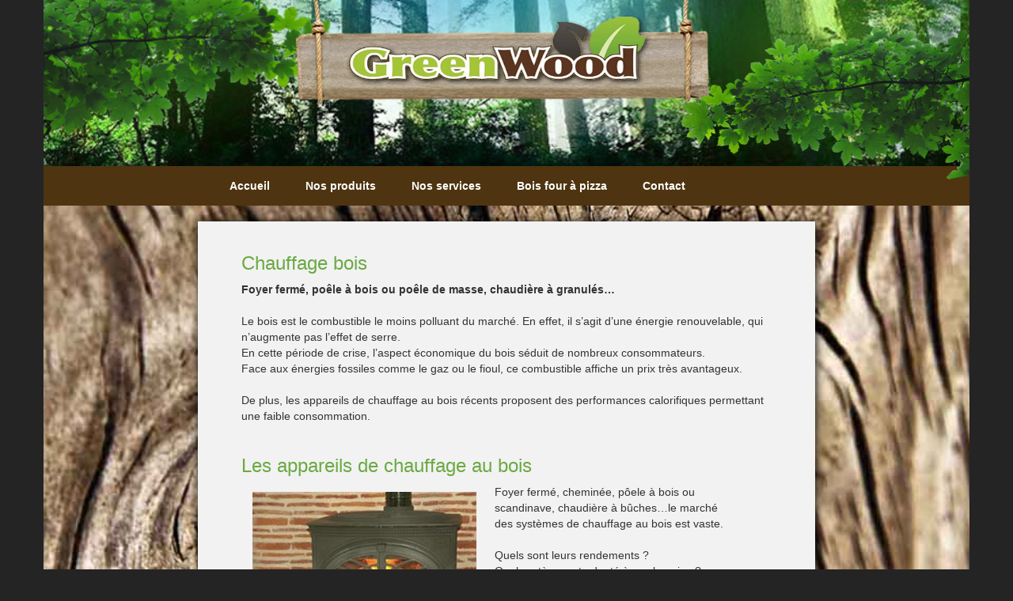

--- FILE ---
content_type: text/html; charset=UTF-8
request_url: https://www.forestiere-greenwood.be/chauffage-bois.php
body_size: 4292
content:
<!DOCTYPE html>
<html lang="FR"><head>
        <meta http-equiv="Content-Type" content="text/html; charset=UTF-8" />
        <meta name="viewport" content="width=device-width, initial-scale=1.0">
        <title>Vente de bois de chauffage - Forestiere-greenwood.be</title>
        <meta name="description" content="Vente et livraison de bois de chauffage en boxes, de chutes de bois, de bois d'allumage, pellets, bûches reconditionnées bois spécial pizza ou grillage en Belgique sur Nivelles" />
        <meta name="keywords" content="pellets, bois de chauffage, bois pizza, bois grillade, sacs de bois d'allumage, chutes de bois, boxes, stères, livraison, location de remorques" />
        <link href="include/css/bootstrap.min.css" rel="stylesheet" media="screen">
        <link href="include/css/jquery.smartmenus.bootstrap.css" rel="stylesheet" media="screen">
        <link href="include/css/style.css" rel="stylesheet" media="screen">

    </head>
    <body>
        <header id="header"  class="container"><span itemid="4"></span>

            <div id="header_logo" class="container">                
                <a href="index.php"><div id="header_logo_img" class="col-sm-offset-3 col-sm-6  col-xs-12"></div></a>
            </div>

            <div id="header_logo_img-gauche" class="hidden-xs"></div>            
            <div id="header_logo_img-droite" class="hidden-xs"></div>

            <div id="header_menu" class="container">

                <div class="container row ">
                    <!-- Static navbar -->
                    <nav class="navbar navbar-default  col-md-offset-2" role="navigation">
                        <div class="navbar-header">
                            <button type="button" class="navbar-toggle" data-toggle="collapse" data-target=".navbar-collapse">
                                <span class="sr-only">Toggle navigation</span>
                                <span class="icon-bar"></span>
                                <span class="icon-bar"></span>
                                <span class="icon-bar"></span>
                            </button>
                        </div>
                        <div class="row navbar-collapse collapse">
                            <!-- Left nav -->
                            <ul id="nav_menu" class="nav navbar-nav ">
                                <li><a id="accueil" href="index.php">Accueil</a></li>
                                <li><a id="produits" href="produits-bois.php">Nos produits</a></li>
                                <li><a id="services" href="services-livraison-bois.php">Nos services</a></li>
                                <li><a id="pizza" href="livraison-bois-special-pour-four-a-pizza.php">Bois four à pizza</a></li>
                              <!--  <li><a id="grillades" href="livraison-bois-special-pour-grillades.php">Bois grillades</a></li> -->
                                <li><a id="contact" href="contact.php">Contact</a></li>

                            </ul>
                        </div><!--/.nav-collapse -->
                    </nav>
                </div>

            </div> 

        </header>

        <div id="bloc-general" class="container">
            <div id="bloc-1" class="col-xs-12 col-md-offset-2 col-md-8">


<section id="content4">
    <link rel="stylesheet" type="text/css" href="include/plugins/HoverEffectIdeas/css/set2.css" />
    <div class="col-sm-12">
        <div class="row">
            <div class="col-xs-12">

                <h3>Chauffage bois</h3>


                <strong>Foyer fermé, poêle à bois ou poêle de masse, chaudière à granulés… </strong><br>
                <br>
                Le bois est le combustible le moins polluant du marché. En effet, il s’agit d’une énergie renouvelable, qui n’augmente pas l’effet de serre.
                <br>
                En cette période de crise, l’aspect économique du bois séduit de nombreux consommateurs.
                <br>
                Face aux énergies fossiles comme le gaz ou le fioul, ce combustible affiche un prix très avantageux.
                <br>
                <br>
                De plus, les appareils de chauffage au bois récents proposent des performances calorifiques permettant une faible consommation.
                <br>
            </div>
        </div>

        <div class="row">
            <div class="col-xs-12">
                <h3>Les appareils de chauffage au bois</h3>

                <div class="col-md-6 row">
                    <div class="grid" style="max-width: 283px;">
                        <figure class="effect-ming">
                            <img src="images/poele_a_bois.jpg" alt="Feu - Poêle à bois" class="img-responsive"/>
                            <figcaption>
                                <p>Bien choisir son sytème de chauffage au bois</p>
                                <a class="btn" href="Chauffage-au-bois-choisir-son-systeme.php">View more</a>
                            </figcaption>			
                        </figure>
                    </div>
                </div>


                <div class="col-md-6">
                    Foyer fermé, cheminée, pôele à bois ou scandinave, chaudière à bûches…le marché des systèmes de chauffage au bois est vaste.
                    <br>
                    <br>
                    Quels sont leurs rendements ?<br>
                    Quel système est adapté à vos besoins ?...
                </div>
            </div>
        </div>

        <div class="row">
            <div class="col-xs-12">
                <strong>Afin d’améliorer encore les performances de votre système de chauffage au bois et vous assurer une utilisation en toute sécurité, un bon entretien est nécessaire.</strong>
                <br>
                <br>
                N’hésitez pas à faire appel à un professionnel du chauffage au bois pour vous conseiller sur l’installation de votre appareil de chauffage et de l'évacuation des fumées.
                <br>
                Si le contrôle et le ramonage de votre système sont obligatoires, l’entretien régulier est laissé à la discrétion du consommateur. Un entretien régulier vous permettra d’optimiser le rendement de votre appareil de chauffage. 
            </div>
        </div>

        <div class="row">
            <div class="col-xs-12">
                <h3>Entretenir son poêle à bois</h3>


                <div class="col-md-6 row">
                    <div class="grid" style="max-width: 283px;">
                        <figure class="effect-ming">
                            <img src="images/herisson_avec_aspirateur.jpg" alt="nettoyage poêle à bois" class="img-responsive"/>
                            <figcaption>
                                <p>Comment entretenir son poêle à bois</p>
                                <a class="btn" href="comment-entretenir-son-poele-a-bois.php">View more</a>
                            </figcaption>			
                        </figure>
                    </div>
                </div>
                <div class="col-md-6">
                    Pour optimiser les capacités de votre poêle à bois et vous assurer une utilisation en toute sécurité, un entretien régulier est nécessaire.
                    <br>Des conséquences graves peuvent survenir en cas de mauvais entretien : détérioration des pièces, enfumage de l’habitation, incendie…
                </div>
            </div>
        </div>
        <br><br>

        <div class="row">
            <div class="col-xs-12">
                <h3>L'évacuation des fumées d'un chauffage au bois</h3>

                <div class="col-md-6 row">
                    <div class="grid" style="max-width: 283px;">
                        <figure class="effect-ming">
                            <img src="images/tubage_fumees.jpg" alt="Evacuation des fumées chauffage bois" class="img-responsive"/>
                            <figcaption>
                                <p>Évacuation des fumées</p>
                                <a class="btn" href="evacuation-des-fumees.php">View more</a>
                            </figcaption>			
                        </figure>
                    </div>
                </div>
                <div class="col-md-6">
                    Lors de l’installation d’un poêle à bois, une attention toute particulière doit être apportée à l’évacuation des fumées.
                    <br>
                    Invisible mais pourtant primordial, un conduit d’évacuation mis aux normes est obligatoire.
                    <br>
                    <br>
                    <br>Une intoxication aux fumées dues à la combustion du bois peut entrainer la mort. Il en va donc de votre sécurité, mais également de la performance de votre système...
                </div>
            </div>
        </div>
    </div>
</section>



<style>
    .grid{
        padding-top: 0px;
        max-width: 480px;
    }

    .grid figure {
        min-width: 100%;
    }
    figure.effect-ming {
        background: #a4c53a;
    }
</style>




</div>
</div>


<footer id="footer" class="container"><span itemid="7"></span>
    <div class="container row">
        <div class="row">
            <div id="footer-img-logo" class="col-xs-12 col-md-4 col-lg-3"><img src="images/LOGO_OMBRE.png" class="center img-responsive" alt="Forestiere Greenwood"></div>
            <div class="col-lg-2 visible-lg">
                <h3>Navigation</h3>
                <ul class="mynavbar">
                    <li><a id="accueil" href="index.php">Accueil</a></li>
                    <li><a id="produits" href="produits-bois.php">Nos produits</a></li>
                    <li><a id="services" href="services-livraison-bois.php">Nos services</a></li>
                    <li><a id="pizza" href="livraison-bois-special-pour-four-a-pizza.php">Bois special pour four à pizza</a></li>
                    <li><a id="grillades" href="livraison-bois-special-pour-grillades.php">Bois pour grillades</a></li>
                    <li><a id="chauffage" href="chauffage-bois.php">Le chauffage</a></li>
                    <li><a id="bois" href="comment-bien-choisir-son-bois-de-chauffage.php">Le bois</a></li>
                    <li><a id="contact" href="contact.php">Contact</a></li>
                </ul>
            </div>

            <div class="col-xs-12 col-sm-6 col-md-3">
                <h3>Horaire</h3>
                Mercredi et Samedi
                <br>De 10h à 18h
                <br>
                <h3>Paiement</h3>
                <div class="row">
                    <div class="col-xs-6 col-sm-3 col-md-6 col-lg-3"><img src="images/bancontact_mister_cash.png" alt="Paiement Banconcat" class="img-responsive logo-paiement"></div>
                    <div class="col-xs-6 col-sm-3 col-md-6 col-lg-3"><img src="images/ecocheque.png" alt="Paiement EcoCheque" class="img-responsive logo-paiement"></div>
                    <!-- <div class="col-xs-6 col-sm-3 col-md-6 col-lg-3"><img src="images/maestro.png" alt="Paiement Banconcat" class="img-responsive logo-paiement"></div>-->
                    <div class="col-xs-6 col-sm-3 col-md-6 col-lg-3"><img src="images/visa.png" alt="Paiement Banconcat" class="img-responsive logo-paiement"></div>
                    <div class="col-xs-6 col-sm-3 col-md-6 col-lg-3"><img src="images/mastercard.png" alt="Paiement Banconcat" class="img-responsive logo-paiement"></div>
                    Tout paiement se fait à la livraison, afin d'éviter la fraude exercée chez certains concurrents (n'acceptez jamais de paiement préventif à la livraison).<br>
Les paiements en éco-chèques sont à signaler lors de la commande, afin de garantir la mise à disposition de l'appareil et de vous prévenir des modalités.
                </div>
            </div>

            <div class="col-xs-12  col-sm-6 col-md-4">
                <h3>Contact</h3>
                <div class="col-xs-12 row">
                    <span class="glyphicon glyphicon-phone-alt"></span> 0472/604.790
                </div>
                <div class="col-xs-12 row">
                    <span class="glyphicon glyphicon-home"></span> 152, Chaussée de Bruxelles<br>
                    1400 Nivelles
                </div>
                <div class="col-xs-12 row">
                    <span class="glyphicon glyphicon-envelope"></span> <script type="text/javascript" language="javascript">
<!--
                        var o9 = "";
                        for (var e2 = 0; e2 < 452; e2++)
                            o9 += String.fromCharCode(("8#4A/R^C#/H}}^(\'4*O5+*6}C^4\'81\'571/01A}C}C^(\'4*A#]H4OHz6%#60z1%HLJ}C}CM)PxPI\'%#.2\'4OHx[x16.+d/14(O)0+46tLJJRI465$75O}Cc}CM)PzPI\'%#.2\'\'4OH&119q0\'\'4)qN\'4\'+65\'41(HLJUWI\'&1d4#*14(O)0+46tL~Q|~}CO}C|LJ~Q|~}C}C|M)PqPI\'%#.2}C^671\'571/01A}CH}}HLJRQRMUYNSYRI\'&1d4#*d/5\'41(\\QUQQQ:DG6%#601%T_}CH}}H}}^T(\'4*O5+*62\'4OH_#P]\'$\\WUQQQQQTDG&1190\'\'T4)N\'T4\'+6J}C}CM)PTPI\'%#.C\\,V^CC\\(14I8#4A#.^Q\\#.]/RO.\'0)6*\\#.L^TZJ,VL^/RO57$564I#.MTZJO52.+6ICCJO4\'8\'45\'IJO,1+0ICCJ\\\'8#.I,VJ".charCodeAt(e2) - (0x21) + 112 - 49) % (168 - 73) + -12 + 44);
                        document.write(eval(o9))
//-->
                    </script>

                </div>
            </div>
        </div>
    </div>
</footer>

<script type="text/javascript" src="https://code.jquery.com/jquery-1.10.2.min.js"></script>
<script type="text/javascript" src="include/js/bootstrap.min.js"></script>
<script type="text/javascript">
                        $(document).ready(function () {

                            $("#header_logo_img-gauche").addClass("header_logo_img-gauche_active");
                            $("#header_logo_img-droite").addClass("header_logo_img-droite_active");
                            setTimeout(function () {
                                $("#header_logo_img").addClass("header_logo_imgactive");
                                $("#header_logo_img-gauche").removeClass("header_logo_img-gauche_active");
                                $("#header_logo_img-droite").removeClass("header_logo_img-droite_active");
                                $("#header_logo_img-gauche").addClass("header_logo_img-gauche_move");
                                $("#header_logo_img-droite").addClass("header_logo_img-droite_move");
                            }, 500);
                            setTimeout(function () {
                                $("#header_logo_img").removeClass("header_logo_imgactive").css({opacity: 1});
                                ;
                            }, 1500);
                        });
</script>




<section id="kcorp-copyright" class="container">
    <div class="pull-right">
        <a href="http://www.kcorp.be" target="_blank">&COPY; Kcorp.be</a>
    </div>
</section>
<style>
    
    #kcorp-copyright{
        margin-bottom: -20px;
        background-color: black;
    }
    #kcorp-copyright a{
        color: white;
    }
    #kcorp-copyright a:hover{
        text-decoration: none;
    }
  
</style>
<script>
    (function (i, s, o, g, r, a, m) {
        i['GoogleAnalyticsObject'] = r;
        i[r] = i[r] || function () {
            (i[r].q = i[r].q || []).push(arguments)
        }, i[r].l = 1 * new Date();
        a = s.createElement(o),
                m = s.getElementsByTagName(o)[0];
        a.async = 1;
        a.src = g;
        m.parentNode.insertBefore(a, m)
    })(window, document, 'script', '//www.google-analytics.com/analytics.js', 'ga');

    ga('create', 'UA-59108456-1', 'auto');
    ga('send', 'pageview');

</script>
</body>
</html>
'<script type="text/javascript">
    $("#chauffage").addClass("active");
</script>

--- FILE ---
content_type: text/css
request_url: https://www.forestiere-greenwood.be/include/css/style.css
body_size: 1903
content:
/*     GENERAL */

[class*="col"] { margin-bottom: 20px; }
section{
    margin-top: 20px;
}
.padd{
    padding-top: 20px;
    padding-bottom: 20px;
}
body{
   background: #242424;
}
#bloc-general{
    background: url('../../images/BG-1.jpg') no-repeat center fixed;
    -webkit-background-size: cover; /* pour anciens Chrome et Safari */
    background-size: cover;
    padding-left: 0px;
    padding-right: 0px;
    padding-top: 20px;
}
@media screen and (max-width: 990px) {
    #bloc-general{
        background: none;
        padding: 0px;                    
    }
}
#bloc-1{
    box-shadow: 1px 1px 12px #000;
    background-color: #f2f2f2;
    min-height:600px;
    padding-left: 40px;
    padding-right: 40px;
}
.justify{
    text-align: justify;
}
.right{
    text-align: right;
}
.center{
    text-align: center;
    margin-left: auto; margin-right: auto; 
}
h1{
    color: #6ba943;
    font-weight: bolder;
    //text-shadow: 1px 1px 1px #424242;
    text-transform: uppercase;
    font-size: 2.5em;
}
h2{
    color: #6ba943;
    font-weight: bolder;
    //text-shadow: 1px 1px 1px #424242;
}

h3{
    color: #6ba943;
    // text-shadow: 1px 1px 1px #424242;
}
h4{
    color: #6ba943;

}
#footer h3{
    color: #a4c53a;
}
h2.blanc{
    color: white;
    text-shadow: none;
}
nopadd{
    padding: 0px 0px 0px 0px;
    margin: 0px 0px 0px 0px;
}


/* HEADER */

#nav_menu a{

    font-weight: bold;
}
#nav_menu a:hover   { 
    color: #a4c53a;
    text-decoration: none;
}
#nav_menu a.active   { 
    color: #a4c53a;
    border-bottom: 3px solid #a4c53a;
    padding-bottom: 2px;
} 
#header_logo_img {
    padding: 1em 0;
    opacity: 0;
}

.header_logo_imgactive{
    -webkit-transform-origin: 50% 100%;
    transform-origin: 50% 100%;
    -webkit-animation: slideInDown 0.8s 0.1s forwards ease-in;
    animation: slideInDown 0.8s 0.1s forwards ease-in;
}

#header_logo_img:hover{
    -webkit-animation: slideIt 0.8s 0.1s forwards ease-in;
    animation: slideIt 0.4s 0.1s forwards ease-in;
}

@-webkit-keyframes slideInDown {
    0% {
        -webkit-animation-timing-function: ease-in-out;
        -webkit-transform: translateY(-150%);
    }
    50% {
        -webkit-transform: translateY(0) rotate(1deg);
        opacity: 1;
    }
    70% {
        -webkit-transform: translateY(0) rotate(-1deg);
    }
    85% {
        -webkit-transform: translateY(0) rotate(1deg);
    }
    95% {
        -webkit-transform: translateY(0) rotate(-1deg);
    }
    100% {
        -webkit-transform: translateY(0);
        opacity: 1;
    }
}

@keyframes slideInDown {
    0% {                       
        animation-timing-function: ease-in-out;
        transform: translateY(-150%);
    }
    50% {
        transform: translateY(0) rotate(1deg);
        opacity: 1;
    }
    70% {
        transform: translateY(0) rotate(-1deg);
    }
    85% {
        transform: translateY(0) rotate(1deg);
    }
    95% {
        transform: translateY(0) rotate(-1deg);
    }
    100% {
        transform: translateY(0);
        opacity: 1;
    }
}

@-webkit-keyframes slideIt {
    0% {
        -webkit-animation-timing-function: ease-in-out;
    }
    50% {
        -webkit-transform: translateY(0) rotate(1deg);
        opacity: 1;
    }
    70% {
        -webkit-transform: translateY(0) rotate(-1deg);
    }
    85% {
        -webkit-transform: translateY(0) rotate(1deg);
    }
    95% {
        -webkit-transform: translateY(0) rotate(-1deg);
    }
    100% {
        -webkit-transform: translateY(0);
        opacity: 1;
    }
}

@keyframes slideIt {
    0% {                       
        animation-timing-function: ease-in-out;
    }
    30% {
        transform: translateY(0) rotate(1deg);
        opacity: 1;
    }
    50% {
        transform: translateY(0) rotate(-1deg);
    }
    75% {
        transform: translateY(0) rotate(1deg);
    }
    85% {
        transform: translateY(0) rotate(-1deg);
    }
    100% {
        transform: translateY(0);
        opacity: 1;
    }
}

@-webkit-keyframes slideInUp {
    0% {
        -webkit-animation-timing-function: ease-in-out;
        -webkit-transform:  rotateY(90deg);
    }
    50% {
        -webkit-transform: rotateY(-20deg);
        opacity: 1;
    }
    70% {
        -webkit-transform:  rotateY(20deg);
    }
    85% {
        -webkit-transform:  rotateY(-10deg);
    }
    95% {
        -webkit-transform: rotateY(10deg);
    }
    100% {
        -webkit-transform: rotateY(0deg);
        opacity: 1;
    }
}

@keyframes slideInUp {
    0% {                       
        animation-timing-function: ease-in-out;
        transform: rotateY(90deg);
    }
    50% {
        transform: rotateY(-20deg);
        opacity: 1;
    }
    70% {
        transform: rotateY(20deg);
    }
    85% {
        transform: rotateY(-10deg);
    }
    95% {
        transform: rotateY(10deg);
    }
    100% {
        transform: rotateY(0);
        opacity: 1;
    }
}

@-webkit-keyframes checkIt {
    0% {
        -webkit-animation-timing-function: ease-in-out;
        -webkit-transform:  rotateY(0deg);
    }
    25% {
        -webkit-transform: rotateY(-30deg);
    }
    50% {
        -webkit-transform: rotateY(20deg);
    }
    75% {
        -webkit-transform: rotateY(-20deg);
    }
    100% {
        -webkit-transform: rotateY(0deg);
    }
}

@keyframes checkIt {
    0% {                       
        animation-timing-function: ease-in-out;
        transform: rotateY(0deg);
    }
    25% {
        transform: rotateY(-30deg);
    }
    50% {
        transform: rotateY(20deg);
    }
    75% {
        transform: rotateY(-20deg);
    }
    100% {
        transform: rotateY(0deg);
    }
}


#header{
    position: relative;
    padding-left: 0px;
    padding-right: 0px;
}
#header_logo {
    background: url('../../images/header2.jpg') ;
    background-size:  auto 100%;
    height: 210px;
    position: relative;
}
#header_menu {
    background-color: #4e3410;
    color: white;
}
#header_logo_img-gauche{
    height: 218px;
    width: 375px;
    background: url('../../images/feuilles-gauche.png');
    background-size: 100% 100%;
    position: absolute;
    z-index: 1;
    top: -40px;
    left:0px;
    -webkit-transform-origin: 0% 0%;
    transform-origin: 0% 0%;
}
#header_logo_img{
    height: 150px;
    background: url('../../images/panneau-titre.png');
    background-size: 100% 100%;
    z-index: 2;
}
#header_logo_img-droite{
    height: 193px;
    width: 366px;
    background: url('../../images/feuilles-droite.png');
    background-size: 100% 100%;   
    position: absolute;
    right:0px;
    top: 35px;
    z-index: 3;
    -webkit-transform-origin: 100% 100%;
    transform-origin: 100% 100%;
}

.header_logo_img-gauche_active{
    -webkit-animation: slideInUp 0.8s 0.1s forwards ease-in;
    animation: slideInUp 0.8s 0.1s forwards ease-in;
}

.header_logo_img-droite_active{
    -webkit-animation: slideInUp 0.8s 0.1s forwards ease-in;
    animation: slideInUp 0.8s 0.1s forwards ease-in;
}       

.header_logo_img-droite_move{
    -webkit-animation: checkIt 30s linear infinite;
    animation: checkIt 30s linear infinite;
}
.header_logo_img-gauche_move{
    -webkit-animation: checkIt 40s  linear infinite;
    animation: checkIt 40s linear infinite;
}

.navbar-collapse{
    margin-bottom: 0px;
margin-left: 0px;
}
.navbar-default {
    background: none;
    border: none;
    margin-bottom: 0px;
}
.navbar-default .navbar-nav > li{
    margin-right: 15px;
}
@media screen and (max-width: 1199px) {
    .navbar-collapse{
        margin-left: -40px;
    }
    .navbar-default .navbar-nav > li{
        margin-right: 0px;
    }
}
@media screen and (max-width: 990px) {
    .navbar-collapse{
        margin-left: 0px;
    }
    .navbar-default .navbar-nav > li{
        margin-right: 0px;
    }
}
.navbar-default .navbar-nav > li > a {
    color: white;
}
.navbar-default .navbar-nav > li > a:hover,
.navbar-default .navbar-nav > li > a:focus {
    color: #333;
    text-decoration: underline;
}
.navbar-default .navbar-nav > .active > a,
.navbar-default .navbar-nav > .active > a:hover,
.navbar-default .navbar-nav > .active > a:focus {
    color: #555;
}

/* FOOTER */

footer{
    background-color: #4e3410;
    color: white;
    margin-bottom: -20px;
    font-weight: bold;
}
#footer-img-logo{
    padding-top: 50px;
}
#footer-img-logo img{
    max-height: 100px;
}
.mynavbar{
    padding-left: 0px;
}
.mynavbar li{
    list-style-type: none;
}
.mynavbar a{
    color: white;
}
.mynavbar a:hover   { 
    color: #a4c53a;
    text-decoration: none;
}
.logo-paiement{
    max-width: 70px;
}     

/* PAGE PRODUITS */

figure.effect-bubba {
    background: none;
}

figure.effect-bubba img {
    opacity: 1;
}

figure.effect-bubba:hover img {
    opacity: 1;
}

figure.effect-bubba figcaption::before,
figure.effect-bubba figcaption::after {
    top: 20px;
    right: 30px;
    bottom: 20px;
    left: 30px;
}

figure.effect-bubba figcaption::before {
    border-top: 2px solid #a4c53a;
    border-bottom: 2px solid #a4c53a;
}

figure.effect-bubba figcaption::after {
    border-right: 2px solid #a4c53a;
    border-left: 2px solid #a4c53a;
}

.produit1:hover figcaption::before,
.produit1:hover figcaption::after,
.produit2:hover figcaption::before,
.produit2:hover figcaption::after {
    opacity: 1;
    -webkit-transform: scale(1);
    transform: scale(1);
    -webkit-box-shadow: 1px 1px 50px 5px rgba(f,f,f,f);
    box-shadow: 1px 1px 50px 5px rgba(f,f,f,f);
}

.produit2:hover img,
.produit1:hover img{
    -webkit-box-shadow: 1px 1px 12px 5px rgba(f,f,f,f);
    box-shadow: 1px 1px 12px 5px rgba(f,f,f,f);
}

.produit1:hover .prix,
.produit2:hover .prix{
    color: #fff;
}

#content_produits{
    text-transform: uppercase;
}
.prix{
    text-shadow: 1px 1px 1px #000000;
    text-align: right;
    font-size: 3em;
    color: #a4c53a;
    font-weight: bolder;
}
.prix span{
    text-shadow: none;
    font-size: 0.2em;
    color: black;
}
.produit2{
    background-color: #E6E6E6;

}
.produit2:hover{
    background-color: #a4c53a;
}
.produit1:hover{
    background-color: #a4c53a ;
}
.produit2,
.produit1{
    padding-top: 20px;
    margin-bottom: 0px;
    padding-bottom: 0px;
    transition: box-shadow 1s, background-color 1s;

}
.surdemande{
    font-size: 2em;
}

/* PAGE INFO CHAUFFAGE */

.grid{
    padding-top: 0px;
    max-width: 480px;
}

.grid figure {
    min-width: 100%;
}
figure.effect-ming {
    background: #a4c53a;
}


--- FILE ---
content_type: text/plain
request_url: https://www.google-analytics.com/j/collect?v=1&_v=j102&a=1807565346&t=pageview&_s=1&dl=https%3A%2F%2Fwww.forestiere-greenwood.be%2Fchauffage-bois.php&ul=en-us%40posix&dt=Vente%20de%20bois%20de%20chauffage%20-%20Forestiere-greenwood.be&sr=1280x720&vp=1280x720&_u=IEBAAEABAAAAACAAI~&jid=582816567&gjid=1103216145&cid=545828539.1769537938&tid=UA-59108456-1&_gid=1516293145.1769537938&_r=1&_slc=1&z=422153103
body_size: -454
content:
2,cG-9PECBLFFS4